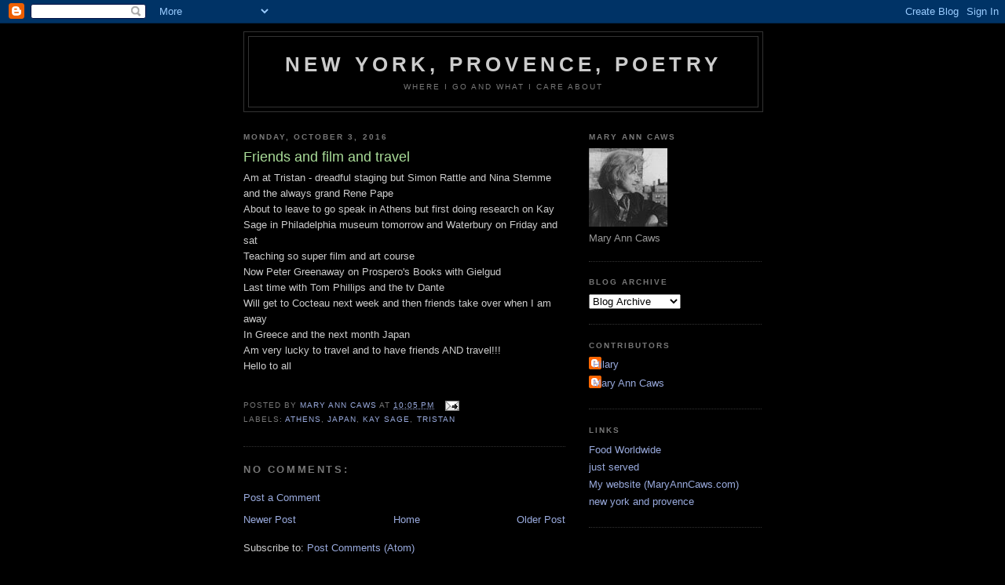

--- FILE ---
content_type: text/html; charset=UTF-8
request_url: https://blog.maryanncaws.com/2016/10/friends-and-film-and-travel.html
body_size: 8774
content:
<!DOCTYPE html>
<html dir='ltr'>
<head>
<link href='https://www.blogger.com/static/v1/widgets/55013136-widget_css_bundle.css' rel='stylesheet' type='text/css'/>
<meta content='text/html; charset=UTF-8' http-equiv='Content-Type'/>
<meta content='blogger' name='generator'/>
<link href='https://blog.maryanncaws.com/favicon.ico' rel='icon' type='image/x-icon'/>
<link href='https://blog.maryanncaws.com/2016/10/friends-and-film-and-travel.html' rel='canonical'/>
<link rel="alternate" type="application/atom+xml" title="New York, Provence, Poetry - Atom" href="https://blog.maryanncaws.com/feeds/posts/default" />
<link rel="alternate" type="application/rss+xml" title="New York, Provence, Poetry - RSS" href="https://blog.maryanncaws.com/feeds/posts/default?alt=rss" />
<link rel="service.post" type="application/atom+xml" title="New York, Provence, Poetry - Atom" href="https://www.blogger.com/feeds/6567509103640826816/posts/default" />

<link rel="alternate" type="application/atom+xml" title="New York, Provence, Poetry - Atom" href="https://blog.maryanncaws.com/feeds/1864343577644985347/comments/default" />
<!--Can't find substitution for tag [blog.ieCssRetrofitLinks]-->
<meta content='https://blog.maryanncaws.com/2016/10/friends-and-film-and-travel.html' property='og:url'/>
<meta content='Friends and film and travel' property='og:title'/>
<meta content='http://www.maryanncaws.com' property='og:description'/>
<title>New York, Provence, Poetry: Friends and film and travel</title>
<style id='page-skin-1' type='text/css'><!--
/*
-----------------------------------------------
Blogger Template Style
Name:     Minima Black
Date:     26 Feb 2004
Updated by: Blogger Team
----------------------------------------------- */
/* Use this with templates/template-twocol.html */
body {
background:#000000;
margin:0;
color:#cccccc;
font: x-small "Trebuchet MS", Trebuchet, Verdana, Sans-serif;
font-size/* */:/**/small;
font-size: /**/small;
text-align: center;
}
a:link {
color:#99aadd;
text-decoration:none;
}
a:visited {
color:#aa77aa;
text-decoration:none;
}
a:hover {
color:#aadd99;
text-decoration:underline;
}
a img {
border-width:0;
}
/* Header
-----------------------------------------------
*/
#header-wrapper {
width:660px;
margin:0 auto 10px;
border:1px solid #333333;
}
#header-inner {
background-position: center;
margin-left: auto;
margin-right: auto;
}
#header {
margin: 5px;
border: 1px solid #333333;
text-align: center;
color:#cccccc;
}
#header h1 {
margin:5px 5px 0;
padding:15px 20px .25em;
line-height:1.2em;
text-transform:uppercase;
letter-spacing:.2em;
font: normal bold 200% 'Trebuchet MS',Trebuchet,Verdana,Sans-serif;
}
#header a {
color:#cccccc;
text-decoration:none;
}
#header a:hover {
color:#cccccc;
}
#header .description {
margin:0 5px 5px;
padding:0 20px 15px;
max-width:700px;
text-transform:uppercase;
letter-spacing:.2em;
line-height: 1.4em;
font: normal normal 78% 'Trebuchet MS', Trebuchet, Verdana, Sans-serif;
color: #777777;
}
#header img {
margin-left: auto;
margin-right: auto;
}
/* Outer-Wrapper
----------------------------------------------- */
#outer-wrapper {
width: 660px;
margin:0 auto;
padding:10px;
text-align:left;
font: normal normal 100% 'Trebuchet MS',Trebuchet,Verdana,Sans-serif;
}
#main-wrapper {
width: 410px;
float: left;
word-wrap: break-word; /* fix for long text breaking sidebar float in IE */
overflow: hidden;     /* fix for long non-text content breaking IE sidebar float */
}
#sidebar-wrapper {
width: 220px;
float: right;
word-wrap: break-word; /* fix for long text breaking sidebar float in IE */
overflow: hidden;     /* fix for long non-text content breaking IE sidebar float */
}
/* Headings
----------------------------------------------- */
h2 {
margin:1.5em 0 .75em;
font:normal bold 78% 'Trebuchet MS',Trebuchet,Arial,Verdana,Sans-serif;
line-height: 1.4em;
text-transform:uppercase;
letter-spacing:.2em;
color:#777777;
}
/* Posts
-----------------------------------------------
*/
h2.date-header {
margin:1.5em 0 .5em;
}
.post {
margin:.5em 0 1.5em;
border-bottom:1px dotted #333333;
padding-bottom:1.5em;
}
.post h3 {
margin:.25em 0 0;
padding:0 0 4px;
font-size:140%;
font-weight:normal;
line-height:1.4em;
color:#aadd99;
}
.post h3 a, .post h3 a:visited, .post h3 strong {
display:block;
text-decoration:none;
color:#aadd99;
font-weight:bold;
}
.post h3 strong, .post h3 a:hover {
color:#cccccc;
}
.post-body {
margin:0 0 .75em;
line-height:1.6em;
}
.post-body blockquote {
line-height:1.3em;
}
.post-footer {
margin: .75em 0;
color:#777777;
text-transform:uppercase;
letter-spacing:.1em;
font: normal normal 78% 'Trebuchet MS', Trebuchet, Arial, Verdana, Sans-serif;
line-height: 1.4em;
}
.comment-link {
margin-left:.6em;
}
.post img, table.tr-caption-container {
padding:4px;
border:1px solid #333333;
}
.tr-caption-container img {
border: none;
padding: 0;
}
.post blockquote {
margin:1em 20px;
}
.post blockquote p {
margin:.75em 0;
}
/* Comments
----------------------------------------------- */
#comments h4 {
margin:1em 0;
font-weight: bold;
line-height: 1.4em;
text-transform:uppercase;
letter-spacing:.2em;
color: #777777;
}
#comments-block {
margin:1em 0 1.5em;
line-height:1.6em;
}
#comments-block .comment-author {
margin:.5em 0;
}
#comments-block .comment-body {
margin:.25em 0 0;
}
#comments-block .comment-footer {
margin:-.25em 0 2em;
line-height: 1.4em;
text-transform:uppercase;
letter-spacing:.1em;
}
#comments-block .comment-body p {
margin:0 0 .75em;
}
.deleted-comment {
font-style:italic;
color:gray;
}
.feed-links {
clear: both;
line-height: 2.5em;
}
#blog-pager-newer-link {
float: left;
}
#blog-pager-older-link {
float: right;
}
#blog-pager {
text-align: center;
}
/* Sidebar Content
----------------------------------------------- */
.sidebar {
color: #999999;
line-height: 1.5em;
}
.sidebar ul {
list-style:none;
margin:0 0 0;
padding:0 0 0;
}
.sidebar li {
margin:0;
padding-top:0;
padding-right:0;
padding-bottom:.25em;
padding-left:15px;
text-indent:-15px;
line-height:1.5em;
}
.sidebar .widget, .main .widget {
border-bottom:1px dotted #333333;
margin:0 0 1.5em;
padding:0 0 1.5em;
}
.main .Blog {
border-bottom-width: 0;
}
/* Profile
----------------------------------------------- */
.profile-img {
float: left;
margin-top: 0;
margin-right: 5px;
margin-bottom: 5px;
margin-left: 0;
padding: 4px;
border: 1px solid #333333;
}
.profile-data {
margin:0;
text-transform:uppercase;
letter-spacing:.1em;
font: normal normal 78% 'Trebuchet MS', Trebuchet, Arial, Verdana, Sans-serif;
color: #777777;
font-weight: bold;
line-height: 1.6em;
}
.profile-datablock {
margin:.5em 0 .5em;
}
.profile-textblock {
margin: 0.5em 0;
line-height: 1.6em;
}
.profile-link {
font: normal normal 78% 'Trebuchet MS', Trebuchet, Arial, Verdana, Sans-serif;
text-transform: uppercase;
letter-spacing: .1em;
}
/* Footer
----------------------------------------------- */
#footer {
width:660px;
clear:both;
margin:0 auto;
padding-top:15px;
line-height: 1.6em;
text-transform:uppercase;
letter-spacing:.1em;
text-align: center;
}

--></style>
<link href='https://www.blogger.com/dyn-css/authorization.css?targetBlogID=6567509103640826816&amp;zx=b4634926-fd3a-49a9-9131-b48d751170d7' media='none' onload='if(media!=&#39;all&#39;)media=&#39;all&#39;' rel='stylesheet'/><noscript><link href='https://www.blogger.com/dyn-css/authorization.css?targetBlogID=6567509103640826816&amp;zx=b4634926-fd3a-49a9-9131-b48d751170d7' rel='stylesheet'/></noscript>
<meta name='google-adsense-platform-account' content='ca-host-pub-1556223355139109'/>
<meta name='google-adsense-platform-domain' content='blogspot.com'/>

</head>
<body>
<div class='navbar section' id='navbar'><div class='widget Navbar' data-version='1' id='Navbar1'><script type="text/javascript">
    function setAttributeOnload(object, attribute, val) {
      if(window.addEventListener) {
        window.addEventListener('load',
          function(){ object[attribute] = val; }, false);
      } else {
        window.attachEvent('onload', function(){ object[attribute] = val; });
      }
    }
  </script>
<div id="navbar-iframe-container"></div>
<script type="text/javascript" src="https://apis.google.com/js/platform.js"></script>
<script type="text/javascript">
      gapi.load("gapi.iframes:gapi.iframes.style.bubble", function() {
        if (gapi.iframes && gapi.iframes.getContext) {
          gapi.iframes.getContext().openChild({
              url: 'https://www.blogger.com/navbar/6567509103640826816?po\x3d1864343577644985347\x26origin\x3dhttps://blog.maryanncaws.com',
              where: document.getElementById("navbar-iframe-container"),
              id: "navbar-iframe"
          });
        }
      });
    </script><script type="text/javascript">
(function() {
var script = document.createElement('script');
script.type = 'text/javascript';
script.src = '//pagead2.googlesyndication.com/pagead/js/google_top_exp.js';
var head = document.getElementsByTagName('head')[0];
if (head) {
head.appendChild(script);
}})();
</script>
</div></div>
<div id='outer-wrapper'><div id='wrap2'>
<!-- skip links for text browsers -->
<span id='skiplinks' style='display:none;'>
<a href='#main'>skip to main </a> |
      <a href='#sidebar'>skip to sidebar</a>
</span>
<div id='header-wrapper'>
<div class='header section' id='header'><div class='widget Header' data-version='1' id='Header1'>
<div id='header-inner'>
<div class='titlewrapper'>
<h1 class='title'>
<a href='https://blog.maryanncaws.com/'>
New York, Provence, Poetry
</a>
</h1>
</div>
<div class='descriptionwrapper'>
<p class='description'><span>Where I go and what I care about</span></p>
</div>
</div>
</div></div>
</div>
<div id='content-wrapper'>
<div id='crosscol-wrapper' style='text-align:center'>
<div class='crosscol no-items section' id='crosscol'></div>
</div>
<div id='main-wrapper'>
<div class='main section' id='main'><div class='widget Blog' data-version='1' id='Blog1'>
<div class='blog-posts hfeed'>

          <div class="date-outer">
        
<h2 class='date-header'><span>Monday, October 3, 2016</span></h2>

          <div class="date-posts">
        
<div class='post-outer'>
<div class='post hentry uncustomized-post-template' itemprop='blogPost' itemscope='itemscope' itemtype='http://schema.org/BlogPosting'>
<meta content='6567509103640826816' itemprop='blogId'/>
<meta content='1864343577644985347' itemprop='postId'/>
<a name='1864343577644985347'></a>
<h3 class='post-title entry-title' itemprop='name'>
Friends and film and travel
</h3>
<div class='post-header'>
<div class='post-header-line-1'></div>
</div>
<div class='post-body entry-content' id='post-body-1864343577644985347' itemprop='description articleBody'>
<div dir="ltr" style="text-align: left;" trbidi="on">
Am at Tristan - dreadful staging but Simon Rattle and Nina Stemme and the always grand Rene Pape<br />
About to leave to go speak in Athens but first doing research on Kay Sage in Philadelphia museum tomorrow and Waterbury on Friday and sat<br />
Teaching so super film and art course<br />
Now Peter Greenaway on Prospero's Books with Gielgud<br />
Last time with Tom Phillips and the tv Dante<br />
Will get to Cocteau next week and then friends take over when I am away<br />
In Greece and the next month Japan<br />
Am very lucky to travel and to have friends AND travel!!!<br />
Hello to all<br />
<br /></div>
<div style='clear: both;'></div>
</div>
<div class='post-footer'>
<div class='post-footer-line post-footer-line-1'>
<span class='post-author vcard'>
Posted by
<span class='fn' itemprop='author' itemscope='itemscope' itemtype='http://schema.org/Person'>
<meta content='https://www.blogger.com/profile/13689882501107109019' itemprop='url'/>
<a class='g-profile' href='https://www.blogger.com/profile/13689882501107109019' rel='author' title='author profile'>
<span itemprop='name'>Mary Ann Caws</span>
</a>
</span>
</span>
<span class='post-timestamp'>
at
<meta content='https://blog.maryanncaws.com/2016/10/friends-and-film-and-travel.html' itemprop='url'/>
<a class='timestamp-link' href='https://blog.maryanncaws.com/2016/10/friends-and-film-and-travel.html' rel='bookmark' title='permanent link'><abbr class='published' itemprop='datePublished' title='2016-10-03T22:05:00-04:00'>10:05&#8239;PM</abbr></a>
</span>
<span class='post-comment-link'>
</span>
<span class='post-icons'>
<span class='item-action'>
<a href='https://www.blogger.com/email-post/6567509103640826816/1864343577644985347' title='Email Post'>
<img alt='' class='icon-action' height='13' src='https://resources.blogblog.com/img/icon18_email.gif' width='18'/>
</a>
</span>
<span class='item-control blog-admin pid-2017610125'>
<a href='https://www.blogger.com/post-edit.g?blogID=6567509103640826816&postID=1864343577644985347&from=pencil' title='Edit Post'>
<img alt='' class='icon-action' height='18' src='https://resources.blogblog.com/img/icon18_edit_allbkg.gif' width='18'/>
</a>
</span>
</span>
<div class='post-share-buttons goog-inline-block'>
</div>
</div>
<div class='post-footer-line post-footer-line-2'>
<span class='post-labels'>
Labels:
<a href='https://blog.maryanncaws.com/search/label/Athens' rel='tag'>Athens</a>,
<a href='https://blog.maryanncaws.com/search/label/Japan' rel='tag'>Japan</a>,
<a href='https://blog.maryanncaws.com/search/label/kay%20sage' rel='tag'>kay sage</a>,
<a href='https://blog.maryanncaws.com/search/label/Tristan' rel='tag'>Tristan</a>
</span>
</div>
<div class='post-footer-line post-footer-line-3'>
<span class='post-location'>
</span>
</div>
</div>
</div>
<div class='comments' id='comments'>
<a name='comments'></a>
<h4>No comments:</h4>
<div id='Blog1_comments-block-wrapper'>
<dl class='avatar-comment-indent' id='comments-block'>
</dl>
</div>
<p class='comment-footer'>
<a href='https://www.blogger.com/comment/fullpage/post/6567509103640826816/1864343577644985347' onclick=''>Post a Comment</a>
</p>
</div>
</div>

        </div></div>
      
</div>
<div class='blog-pager' id='blog-pager'>
<span id='blog-pager-newer-link'>
<a class='blog-pager-newer-link' href='https://blog.maryanncaws.com/2016/10/blog-post.html' id='Blog1_blog-pager-newer-link' title='Newer Post'>Newer Post</a>
</span>
<span id='blog-pager-older-link'>
<a class='blog-pager-older-link' href='https://blog.maryanncaws.com/2016/08/heavens-above-when-things-so-happily.html' id='Blog1_blog-pager-older-link' title='Older Post'>Older Post</a>
</span>
<a class='home-link' href='https://blog.maryanncaws.com/'>Home</a>
</div>
<div class='clear'></div>
<div class='post-feeds'>
<div class='feed-links'>
Subscribe to:
<a class='feed-link' href='https://blog.maryanncaws.com/feeds/1864343577644985347/comments/default' target='_blank' type='application/atom+xml'>Post Comments (Atom)</a>
</div>
</div>
</div></div>
</div>
<div id='sidebar-wrapper'>
<div class='sidebar section' id='sidebar'><div class='widget Image' data-version='1' id='Image1'>
<h2>Mary Ann Caws</h2>
<div class='widget-content'>
<a href='http://www.maryanncaws.com'>
<img alt='Mary Ann Caws' height='100' id='Image1_img' src='https://blogger.googleusercontent.com/img/b/R29vZ2xl/AVvXsEimfZFPto6QPrAEIHNjxKjcbwxYheVokyY96Dzrxvx4zf_Ji2NCwcrmi2Rm8dS6544BLAULFQ-9bBjvuC1LvKUtgDy3Pc1Pf2lRmQIGH0jtQrLQnxPJca7Sv76oiDtLHmPnvPTJVivWoho/s220/maryannphoto.jpg' width='100'/>
</a>
<br/>
<span class='caption'>Mary Ann Caws</span>
</div>
<div class='clear'></div>
</div><div class='widget BlogArchive' data-version='1' id='BlogArchive1'>
<h2>Blog Archive</h2>
<div class='widget-content'>
<div id='ArchiveList'>
<div id='BlogArchive1_ArchiveList'>
<select id='BlogArchive1_ArchiveMenu'>
<option value=''>Blog Archive</option>
<option value='https://blog.maryanncaws.com/2025_02_16_archive.html'>02/16 - 02/23 (3)</option>
<option value='https://blog.maryanncaws.com/2023_02_05_archive.html'>02/05 - 02/12 (3)</option>
<option value='https://blog.maryanncaws.com/2023_01_29_archive.html'>01/29 - 02/05 (3)</option>
<option value='https://blog.maryanncaws.com/2021_11_21_archive.html'>11/21 - 11/28 (1)</option>
<option value='https://blog.maryanncaws.com/2021_10_10_archive.html'>10/10 - 10/17 (2)</option>
<option value='https://blog.maryanncaws.com/2021_10_03_archive.html'>10/03 - 10/10 (2)</option>
<option value='https://blog.maryanncaws.com/2021_09_05_archive.html'>09/05 - 09/12 (2)</option>
<option value='https://blog.maryanncaws.com/2021_08_22_archive.html'>08/22 - 08/29 (2)</option>
<option value='https://blog.maryanncaws.com/2021_08_15_archive.html'>08/15 - 08/22 (1)</option>
<option value='https://blog.maryanncaws.com/2021_07_25_archive.html'>07/25 - 08/01 (2)</option>
<option value='https://blog.maryanncaws.com/2021_07_18_archive.html'>07/18 - 07/25 (4)</option>
<option value='https://blog.maryanncaws.com/2020_10_04_archive.html'>10/04 - 10/11 (1)</option>
<option value='https://blog.maryanncaws.com/2020_09_13_archive.html'>09/13 - 09/20 (1)</option>
<option value='https://blog.maryanncaws.com/2020_08_30_archive.html'>08/30 - 09/06 (1)</option>
<option value='https://blog.maryanncaws.com/2020_08_23_archive.html'>08/23 - 08/30 (1)</option>
<option value='https://blog.maryanncaws.com/2020_08_16_archive.html'>08/16 - 08/23 (1)</option>
<option value='https://blog.maryanncaws.com/2020_08_09_archive.html'>08/09 - 08/16 (1)</option>
<option value='https://blog.maryanncaws.com/2020_08_02_archive.html'>08/02 - 08/09 (2)</option>
<option value='https://blog.maryanncaws.com/2020_07_12_archive.html'>07/12 - 07/19 (2)</option>
<option value='https://blog.maryanncaws.com/2020_07_05_archive.html'>07/05 - 07/12 (2)</option>
<option value='https://blog.maryanncaws.com/2020_04_05_archive.html'>04/05 - 04/12 (1)</option>
<option value='https://blog.maryanncaws.com/2020_03_08_archive.html'>03/08 - 03/15 (2)</option>
<option value='https://blog.maryanncaws.com/2020_01_19_archive.html'>01/19 - 01/26 (1)</option>
<option value='https://blog.maryanncaws.com/2019_12_29_archive.html'>12/29 - 01/05 (2)</option>
<option value='https://blog.maryanncaws.com/2019_11_24_archive.html'>11/24 - 12/01 (2)</option>
<option value='https://blog.maryanncaws.com/2019_09_08_archive.html'>09/08 - 09/15 (1)</option>
<option value='https://blog.maryanncaws.com/2019_06_16_archive.html'>06/16 - 06/23 (1)</option>
<option value='https://blog.maryanncaws.com/2019_06_09_archive.html'>06/09 - 06/16 (1)</option>
<option value='https://blog.maryanncaws.com/2019_06_02_archive.html'>06/02 - 06/09 (4)</option>
<option value='https://blog.maryanncaws.com/2018_09_02_archive.html'>09/02 - 09/09 (1)</option>
<option value='https://blog.maryanncaws.com/2018_02_18_archive.html'>02/18 - 02/25 (1)</option>
<option value='https://blog.maryanncaws.com/2017_03_26_archive.html'>03/26 - 04/02 (1)</option>
<option value='https://blog.maryanncaws.com/2017_03_12_archive.html'>03/12 - 03/19 (2)</option>
<option value='https://blog.maryanncaws.com/2017_02_26_archive.html'>02/26 - 03/05 (2)</option>
<option value='https://blog.maryanncaws.com/2017_02_19_archive.html'>02/19 - 02/26 (1)</option>
<option value='https://blog.maryanncaws.com/2017_01_15_archive.html'>01/15 - 01/22 (1)</option>
<option value='https://blog.maryanncaws.com/2017_01_08_archive.html'>01/08 - 01/15 (2)</option>
<option value='https://blog.maryanncaws.com/2017_01_01_archive.html'>01/01 - 01/08 (1)</option>
<option value='https://blog.maryanncaws.com/2016_12_18_archive.html'>12/18 - 12/25 (1)</option>
<option value='https://blog.maryanncaws.com/2016_11_06_archive.html'>11/06 - 11/13 (1)</option>
<option value='https://blog.maryanncaws.com/2016_10_02_archive.html'>10/02 - 10/09 (2)</option>
<option value='https://blog.maryanncaws.com/2016_08_21_archive.html'>08/21 - 08/28 (1)</option>
<option value='https://blog.maryanncaws.com/2016_03_27_archive.html'>03/27 - 04/03 (1)</option>
<option value='https://blog.maryanncaws.com/2016_03_13_archive.html'>03/13 - 03/20 (1)</option>
<option value='https://blog.maryanncaws.com/2016_02_14_archive.html'>02/14 - 02/21 (1)</option>
<option value='https://blog.maryanncaws.com/2016_01_31_archive.html'>01/31 - 02/07 (2)</option>
<option value='https://blog.maryanncaws.com/2016_01_17_archive.html'>01/17 - 01/24 (1)</option>
<option value='https://blog.maryanncaws.com/2015_12_27_archive.html'>12/27 - 01/03 (1)</option>
<option value='https://blog.maryanncaws.com/2015_11_08_archive.html'>11/08 - 11/15 (1)</option>
<option value='https://blog.maryanncaws.com/2015_10_18_archive.html'>10/18 - 10/25 (1)</option>
<option value='https://blog.maryanncaws.com/2015_09_27_archive.html'>09/27 - 10/04 (1)</option>
<option value='https://blog.maryanncaws.com/2015_09_06_archive.html'>09/06 - 09/13 (1)</option>
<option value='https://blog.maryanncaws.com/2015_08_16_archive.html'>08/16 - 08/23 (1)</option>
<option value='https://blog.maryanncaws.com/2015_07_05_archive.html'>07/05 - 07/12 (2)</option>
<option value='https://blog.maryanncaws.com/2015_06_14_archive.html'>06/14 - 06/21 (1)</option>
<option value='https://blog.maryanncaws.com/2015_05_17_archive.html'>05/17 - 05/24 (2)</option>
<option value='https://blog.maryanncaws.com/2015_05_10_archive.html'>05/10 - 05/17 (1)</option>
<option value='https://blog.maryanncaws.com/2015_05_03_archive.html'>05/03 - 05/10 (3)</option>
<option value='https://blog.maryanncaws.com/2015_03_15_archive.html'>03/15 - 03/22 (3)</option>
<option value='https://blog.maryanncaws.com/2015_02_08_archive.html'>02/08 - 02/15 (1)</option>
<option value='https://blog.maryanncaws.com/2015_01_25_archive.html'>01/25 - 02/01 (1)</option>
<option value='https://blog.maryanncaws.com/2015_01_11_archive.html'>01/11 - 01/18 (2)</option>
<option value='https://blog.maryanncaws.com/2014_12_07_archive.html'>12/07 - 12/14 (1)</option>
<option value='https://blog.maryanncaws.com/2014_11_30_archive.html'>11/30 - 12/07 (2)</option>
<option value='https://blog.maryanncaws.com/2014_11_09_archive.html'>11/09 - 11/16 (1)</option>
<option value='https://blog.maryanncaws.com/2014_10_26_archive.html'>10/26 - 11/02 (1)</option>
<option value='https://blog.maryanncaws.com/2014_10_19_archive.html'>10/19 - 10/26 (1)</option>
<option value='https://blog.maryanncaws.com/2014_10_12_archive.html'>10/12 - 10/19 (1)</option>
<option value='https://blog.maryanncaws.com/2014_09_14_archive.html'>09/14 - 09/21 (2)</option>
<option value='https://blog.maryanncaws.com/2014_09_07_archive.html'>09/07 - 09/14 (1)</option>
<option value='https://blog.maryanncaws.com/2014_08_31_archive.html'>08/31 - 09/07 (4)</option>
<option value='https://blog.maryanncaws.com/2014_08_24_archive.html'>08/24 - 08/31 (2)</option>
<option value='https://blog.maryanncaws.com/2014_07_27_archive.html'>07/27 - 08/03 (3)</option>
<option value='https://blog.maryanncaws.com/2014_07_20_archive.html'>07/20 - 07/27 (3)</option>
<option value='https://blog.maryanncaws.com/2014_07_13_archive.html'>07/13 - 07/20 (1)</option>
<option value='https://blog.maryanncaws.com/2014_07_06_archive.html'>07/06 - 07/13 (4)</option>
<option value='https://blog.maryanncaws.com/2014_06_29_archive.html'>06/29 - 07/06 (3)</option>
<option value='https://blog.maryanncaws.com/2014_06_15_archive.html'>06/15 - 06/22 (1)</option>
<option value='https://blog.maryanncaws.com/2014_06_08_archive.html'>06/08 - 06/15 (2)</option>
<option value='https://blog.maryanncaws.com/2014_06_01_archive.html'>06/01 - 06/08 (1)</option>
<option value='https://blog.maryanncaws.com/2014_05_18_archive.html'>05/18 - 05/25 (1)</option>
<option value='https://blog.maryanncaws.com/2014_05_11_archive.html'>05/11 - 05/18 (1)</option>
<option value='https://blog.maryanncaws.com/2014_02_23_archive.html'>02/23 - 03/02 (2)</option>
<option value='https://blog.maryanncaws.com/2014_02_16_archive.html'>02/16 - 02/23 (1)</option>
<option value='https://blog.maryanncaws.com/2014_02_09_archive.html'>02/09 - 02/16 (1)</option>
<option value='https://blog.maryanncaws.com/2014_01_05_archive.html'>01/05 - 01/12 (1)</option>
<option value='https://blog.maryanncaws.com/2013_11_10_archive.html'>11/10 - 11/17 (2)</option>
<option value='https://blog.maryanncaws.com/2013_10_20_archive.html'>10/20 - 10/27 (2)</option>
<option value='https://blog.maryanncaws.com/2013_09_29_archive.html'>09/29 - 10/06 (2)</option>
<option value='https://blog.maryanncaws.com/2013_09_22_archive.html'>09/22 - 09/29 (1)</option>
<option value='https://blog.maryanncaws.com/2013_09_08_archive.html'>09/08 - 09/15 (2)</option>
<option value='https://blog.maryanncaws.com/2013_09_01_archive.html'>09/01 - 09/08 (1)</option>
<option value='https://blog.maryanncaws.com/2013_08_25_archive.html'>08/25 - 09/01 (1)</option>
<option value='https://blog.maryanncaws.com/2013_08_18_archive.html'>08/18 - 08/25 (3)</option>
<option value='https://blog.maryanncaws.com/2013_07_28_archive.html'>07/28 - 08/04 (3)</option>
<option value='https://blog.maryanncaws.com/2013_06_30_archive.html'>06/30 - 07/07 (1)</option>
<option value='https://blog.maryanncaws.com/2013_06_23_archive.html'>06/23 - 06/30 (1)</option>
<option value='https://blog.maryanncaws.com/2013_06_09_archive.html'>06/09 - 06/16 (2)</option>
<option value='https://blog.maryanncaws.com/2013_06_02_archive.html'>06/02 - 06/09 (1)</option>
<option value='https://blog.maryanncaws.com/2013_04_28_archive.html'>04/28 - 05/05 (1)</option>
<option value='https://blog.maryanncaws.com/2013_04_14_archive.html'>04/14 - 04/21 (1)</option>
<option value='https://blog.maryanncaws.com/2013_04_07_archive.html'>04/07 - 04/14 (1)</option>
<option value='https://blog.maryanncaws.com/2013_03_10_archive.html'>03/10 - 03/17 (1)</option>
<option value='https://blog.maryanncaws.com/2013_02_24_archive.html'>02/24 - 03/03 (5)</option>
<option value='https://blog.maryanncaws.com/2013_02_10_archive.html'>02/10 - 02/17 (1)</option>
<option value='https://blog.maryanncaws.com/2013_02_03_archive.html'>02/03 - 02/10 (1)</option>
<option value='https://blog.maryanncaws.com/2013_01_27_archive.html'>01/27 - 02/03 (1)</option>
<option value='https://blog.maryanncaws.com/2013_01_20_archive.html'>01/20 - 01/27 (2)</option>
<option value='https://blog.maryanncaws.com/2013_01_13_archive.html'>01/13 - 01/20 (2)</option>
<option value='https://blog.maryanncaws.com/2013_01_06_archive.html'>01/06 - 01/13 (2)</option>
<option value='https://blog.maryanncaws.com/2012_12_30_archive.html'>12/30 - 01/06 (1)</option>
<option value='https://blog.maryanncaws.com/2012_12_23_archive.html'>12/23 - 12/30 (4)</option>
<option value='https://blog.maryanncaws.com/2012_10_07_archive.html'>10/07 - 10/14 (1)</option>
<option value='https://blog.maryanncaws.com/2012_09_30_archive.html'>09/30 - 10/07 (1)</option>
<option value='https://blog.maryanncaws.com/2012_09_16_archive.html'>09/16 - 09/23 (2)</option>
<option value='https://blog.maryanncaws.com/2012_09_02_archive.html'>09/02 - 09/09 (1)</option>
<option value='https://blog.maryanncaws.com/2012_08_26_archive.html'>08/26 - 09/02 (4)</option>
<option value='https://blog.maryanncaws.com/2012_08_05_archive.html'>08/05 - 08/12 (1)</option>
<option value='https://blog.maryanncaws.com/2012_07_29_archive.html'>07/29 - 08/05 (1)</option>
<option value='https://blog.maryanncaws.com/2012_07_15_archive.html'>07/15 - 07/22 (1)</option>
<option value='https://blog.maryanncaws.com/2012_07_08_archive.html'>07/08 - 07/15 (7)</option>
<option value='https://blog.maryanncaws.com/2012_07_01_archive.html'>07/01 - 07/08 (1)</option>
<option value='https://blog.maryanncaws.com/2012_06_24_archive.html'>06/24 - 07/01 (1)</option>
<option value='https://blog.maryanncaws.com/2012_06_17_archive.html'>06/17 - 06/24 (3)</option>
<option value='https://blog.maryanncaws.com/2012_06_10_archive.html'>06/10 - 06/17 (2)</option>
<option value='https://blog.maryanncaws.com/2012_06_03_archive.html'>06/03 - 06/10 (1)</option>
<option value='https://blog.maryanncaws.com/2012_05_27_archive.html'>05/27 - 06/03 (3)</option>
<option value='https://blog.maryanncaws.com/2012_05_13_archive.html'>05/13 - 05/20 (1)</option>
<option value='https://blog.maryanncaws.com/2012_04_29_archive.html'>04/29 - 05/06 (2)</option>
<option value='https://blog.maryanncaws.com/2012_04_22_archive.html'>04/22 - 04/29 (4)</option>
<option value='https://blog.maryanncaws.com/2012_04_15_archive.html'>04/15 - 04/22 (1)</option>
<option value='https://blog.maryanncaws.com/2012_03_25_archive.html'>03/25 - 04/01 (2)</option>
<option value='https://blog.maryanncaws.com/2012_03_18_archive.html'>03/18 - 03/25 (1)</option>
<option value='https://blog.maryanncaws.com/2012_03_11_archive.html'>03/11 - 03/18 (3)</option>
<option value='https://blog.maryanncaws.com/2012_02_26_archive.html'>02/26 - 03/04 (1)</option>
<option value='https://blog.maryanncaws.com/2012_02_12_archive.html'>02/12 - 02/19 (3)</option>
<option value='https://blog.maryanncaws.com/2012_02_05_archive.html'>02/05 - 02/12 (2)</option>
<option value='https://blog.maryanncaws.com/2012_01_01_archive.html'>01/01 - 01/08 (1)</option>
<option value='https://blog.maryanncaws.com/2011_12_25_archive.html'>12/25 - 01/01 (1)</option>
<option value='https://blog.maryanncaws.com/2011_12_18_archive.html'>12/18 - 12/25 (2)</option>
<option value='https://blog.maryanncaws.com/2011_12_04_archive.html'>12/04 - 12/11 (1)</option>
<option value='https://blog.maryanncaws.com/2011_11_27_archive.html'>11/27 - 12/04 (4)</option>
<option value='https://blog.maryanncaws.com/2011_10_30_archive.html'>10/30 - 11/06 (3)</option>
<option value='https://blog.maryanncaws.com/2011_10_23_archive.html'>10/23 - 10/30 (3)</option>
<option value='https://blog.maryanncaws.com/2011_10_16_archive.html'>10/16 - 10/23 (3)</option>
<option value='https://blog.maryanncaws.com/2011_10_09_archive.html'>10/09 - 10/16 (3)</option>
<option value='https://blog.maryanncaws.com/2011_10_02_archive.html'>10/02 - 10/09 (3)</option>
<option value='https://blog.maryanncaws.com/2011_09_25_archive.html'>09/25 - 10/02 (1)</option>
<option value='https://blog.maryanncaws.com/2011_09_18_archive.html'>09/18 - 09/25 (1)</option>
<option value='https://blog.maryanncaws.com/2011_09_11_archive.html'>09/11 - 09/18 (1)</option>
<option value='https://blog.maryanncaws.com/2011_09_04_archive.html'>09/04 - 09/11 (2)</option>
<option value='https://blog.maryanncaws.com/2011_08_28_archive.html'>08/28 - 09/04 (1)</option>
<option value='https://blog.maryanncaws.com/2011_08_21_archive.html'>08/21 - 08/28 (2)</option>
<option value='https://blog.maryanncaws.com/2011_08_14_archive.html'>08/14 - 08/21 (1)</option>
<option value='https://blog.maryanncaws.com/2011_08_07_archive.html'>08/07 - 08/14 (2)</option>
<option value='https://blog.maryanncaws.com/2011_07_31_archive.html'>07/31 - 08/07 (1)</option>
<option value='https://blog.maryanncaws.com/2011_07_24_archive.html'>07/24 - 07/31 (1)</option>
<option value='https://blog.maryanncaws.com/2011_07_17_archive.html'>07/17 - 07/24 (2)</option>
<option value='https://blog.maryanncaws.com/2011_07_10_archive.html'>07/10 - 07/17 (3)</option>
<option value='https://blog.maryanncaws.com/2011_05_01_archive.html'>05/01 - 05/08 (2)</option>
<option value='https://blog.maryanncaws.com/2011_04_10_archive.html'>04/10 - 04/17 (1)</option>
<option value='https://blog.maryanncaws.com/2011_04_03_archive.html'>04/03 - 04/10 (1)</option>
<option value='https://blog.maryanncaws.com/2010_12_26_archive.html'>12/26 - 01/02 (7)</option>
<option value='https://blog.maryanncaws.com/2010_12_19_archive.html'>12/19 - 12/26 (1)</option>
<option value='https://blog.maryanncaws.com/2010_12_12_archive.html'>12/12 - 12/19 (1)</option>
<option value='https://blog.maryanncaws.com/2010_12_05_archive.html'>12/05 - 12/12 (1)</option>
<option value='https://blog.maryanncaws.com/2010_11_28_archive.html'>11/28 - 12/05 (3)</option>
<option value='https://blog.maryanncaws.com/2010_11_21_archive.html'>11/21 - 11/28 (2)</option>
<option value='https://blog.maryanncaws.com/2010_09_26_archive.html'>09/26 - 10/03 (4)</option>
<option value='https://blog.maryanncaws.com/2010_09_12_archive.html'>09/12 - 09/19 (4)</option>
<option value='https://blog.maryanncaws.com/2010_08_29_archive.html'>08/29 - 09/05 (1)</option>
<option value='https://blog.maryanncaws.com/2010_08_22_archive.html'>08/22 - 08/29 (1)</option>
<option value='https://blog.maryanncaws.com/2010_08_08_archive.html'>08/08 - 08/15 (1)</option>
<option value='https://blog.maryanncaws.com/2010_08_01_archive.html'>08/01 - 08/08 (3)</option>
<option value='https://blog.maryanncaws.com/2010_07_11_archive.html'>07/11 - 07/18 (1)</option>
<option value='https://blog.maryanncaws.com/2010_07_04_archive.html'>07/04 - 07/11 (1)</option>
<option value='https://blog.maryanncaws.com/2010_02_28_archive.html'>02/28 - 03/07 (1)</option>
<option value='https://blog.maryanncaws.com/2010_02_07_archive.html'>02/07 - 02/14 (1)</option>
<option value='https://blog.maryanncaws.com/2009_08_02_archive.html'>08/02 - 08/09 (1)</option>
<option value='https://blog.maryanncaws.com/2009_07_19_archive.html'>07/19 - 07/26 (1)</option>
<option value='https://blog.maryanncaws.com/2009_04_19_archive.html'>04/19 - 04/26 (2)</option>
<option value='https://blog.maryanncaws.com/2009_01_11_archive.html'>01/11 - 01/18 (1)</option>
<option value='https://blog.maryanncaws.com/2008_12_21_archive.html'>12/21 - 12/28 (2)</option>
<option value='https://blog.maryanncaws.com/2008_11_30_archive.html'>11/30 - 12/07 (1)</option>
<option value='https://blog.maryanncaws.com/2008_10_19_archive.html'>10/19 - 10/26 (2)</option>
<option value='https://blog.maryanncaws.com/2008_10_12_archive.html'>10/12 - 10/19 (2)</option>
</select>
</div>
</div>
<div class='clear'></div>
</div>
</div><div class='widget Profile' data-version='1' id='Profile1'>
<h2>Contributors</h2>
<div class='widget-content'>
<ul>
<li><a class='profile-name-link g-profile' href='https://www.blogger.com/profile/15598185788292418571' style='background-image: url(//www.blogger.com/img/logo-16.png);'>Hilary</a></li>
<li><a class='profile-name-link g-profile' href='https://www.blogger.com/profile/13689882501107109019' style='background-image: url(//www.blogger.com/img/logo-16.png);'>Mary Ann Caws</a></li>
</ul>
<div class='clear'></div>
</div>
</div><div class='widget LinkList' data-version='1' id='LinkList1'>
<h2>Links</h2>
<div class='widget-content'>
<ul>
<li><a href='http://www.food-worldwide.com/'>Food Worldwide</a></li>
<li><a href='http://On the Table: The Curious Home of Gary Allen, Food Writer ... justserved.onthetable.us/'>just served</a></li>
<li><a href='http://maryanncaws.com/'>My website (MaryAnnCaws.com)</a></li>
<li><a href='http://maryanncaws.com/'>new york and provence</a></li>
</ul>
<div class='clear'></div>
</div>
</div></div>
</div>
<!-- spacer for skins that want sidebar and main to be the same height-->
<div class='clear'>&#160;</div>
</div>
<!-- end content-wrapper -->
<div id='footer-wrapper'>
<div class='footer no-items section' id='footer'></div>
</div>
</div></div>
<!-- end outer-wrapper -->

<script type="text/javascript" src="https://www.blogger.com/static/v1/widgets/382300504-widgets.js"></script>
<script type='text/javascript'>
window['__wavt'] = 'AOuZoY750VR1AWtsjEBlOjaeIvM5dewQwQ:1766252378234';_WidgetManager._Init('//www.blogger.com/rearrange?blogID\x3d6567509103640826816','//blog.maryanncaws.com/2016/10/friends-and-film-and-travel.html','6567509103640826816');
_WidgetManager._SetDataContext([{'name': 'blog', 'data': {'blogId': '6567509103640826816', 'title': 'New York, Provence, Poetry', 'url': 'https://blog.maryanncaws.com/2016/10/friends-and-film-and-travel.html', 'canonicalUrl': 'https://blog.maryanncaws.com/2016/10/friends-and-film-and-travel.html', 'homepageUrl': 'https://blog.maryanncaws.com/', 'searchUrl': 'https://blog.maryanncaws.com/search', 'canonicalHomepageUrl': 'https://blog.maryanncaws.com/', 'blogspotFaviconUrl': 'https://blog.maryanncaws.com/favicon.ico', 'bloggerUrl': 'https://www.blogger.com', 'hasCustomDomain': true, 'httpsEnabled': true, 'enabledCommentProfileImages': true, 'gPlusViewType': 'FILTERED_POSTMOD', 'adultContent': false, 'analyticsAccountNumber': '', 'encoding': 'UTF-8', 'locale': 'en', 'localeUnderscoreDelimited': 'en', 'languageDirection': 'ltr', 'isPrivate': false, 'isMobile': false, 'isMobileRequest': false, 'mobileClass': '', 'isPrivateBlog': false, 'isDynamicViewsAvailable': true, 'feedLinks': '\x3clink rel\x3d\x22alternate\x22 type\x3d\x22application/atom+xml\x22 title\x3d\x22New York, Provence, Poetry - Atom\x22 href\x3d\x22https://blog.maryanncaws.com/feeds/posts/default\x22 /\x3e\n\x3clink rel\x3d\x22alternate\x22 type\x3d\x22application/rss+xml\x22 title\x3d\x22New York, Provence, Poetry - RSS\x22 href\x3d\x22https://blog.maryanncaws.com/feeds/posts/default?alt\x3drss\x22 /\x3e\n\x3clink rel\x3d\x22service.post\x22 type\x3d\x22application/atom+xml\x22 title\x3d\x22New York, Provence, Poetry - Atom\x22 href\x3d\x22https://www.blogger.com/feeds/6567509103640826816/posts/default\x22 /\x3e\n\n\x3clink rel\x3d\x22alternate\x22 type\x3d\x22application/atom+xml\x22 title\x3d\x22New York, Provence, Poetry - Atom\x22 href\x3d\x22https://blog.maryanncaws.com/feeds/1864343577644985347/comments/default\x22 /\x3e\n', 'meTag': '', 'adsenseHostId': 'ca-host-pub-1556223355139109', 'adsenseHasAds': false, 'adsenseAutoAds': false, 'boqCommentIframeForm': true, 'loginRedirectParam': '', 'isGoogleEverywhereLinkTooltipEnabled': true, 'view': '', 'dynamicViewsCommentsSrc': '//www.blogblog.com/dynamicviews/4224c15c4e7c9321/js/comments.js', 'dynamicViewsScriptSrc': '//www.blogblog.com/dynamicviews/daef15016aa26cab', 'plusOneApiSrc': 'https://apis.google.com/js/platform.js', 'disableGComments': true, 'interstitialAccepted': false, 'sharing': {'platforms': [{'name': 'Get link', 'key': 'link', 'shareMessage': 'Get link', 'target': ''}, {'name': 'Facebook', 'key': 'facebook', 'shareMessage': 'Share to Facebook', 'target': 'facebook'}, {'name': 'BlogThis!', 'key': 'blogThis', 'shareMessage': 'BlogThis!', 'target': 'blog'}, {'name': 'X', 'key': 'twitter', 'shareMessage': 'Share to X', 'target': 'twitter'}, {'name': 'Pinterest', 'key': 'pinterest', 'shareMessage': 'Share to Pinterest', 'target': 'pinterest'}, {'name': 'Email', 'key': 'email', 'shareMessage': 'Email', 'target': 'email'}], 'disableGooglePlus': true, 'googlePlusShareButtonWidth': 0, 'googlePlusBootstrap': '\x3cscript type\x3d\x22text/javascript\x22\x3ewindow.___gcfg \x3d {\x27lang\x27: \x27en\x27};\x3c/script\x3e'}, 'hasCustomJumpLinkMessage': false, 'jumpLinkMessage': 'Read more', 'pageType': 'item', 'postId': '1864343577644985347', 'pageName': 'Friends and film and travel', 'pageTitle': 'New York, Provence, Poetry: Friends and film and travel', 'metaDescription': ''}}, {'name': 'features', 'data': {}}, {'name': 'messages', 'data': {'edit': 'Edit', 'linkCopiedToClipboard': 'Link copied to clipboard!', 'ok': 'Ok', 'postLink': 'Post Link'}}, {'name': 'template', 'data': {'isResponsive': false, 'isAlternateRendering': false, 'isCustom': false}}, {'name': 'view', 'data': {'classic': {'name': 'classic', 'url': '?view\x3dclassic'}, 'flipcard': {'name': 'flipcard', 'url': '?view\x3dflipcard'}, 'magazine': {'name': 'magazine', 'url': '?view\x3dmagazine'}, 'mosaic': {'name': 'mosaic', 'url': '?view\x3dmosaic'}, 'sidebar': {'name': 'sidebar', 'url': '?view\x3dsidebar'}, 'snapshot': {'name': 'snapshot', 'url': '?view\x3dsnapshot'}, 'timeslide': {'name': 'timeslide', 'url': '?view\x3dtimeslide'}, 'isMobile': false, 'title': 'Friends and film and travel', 'description': 'http://www.maryanncaws.com', 'url': 'https://blog.maryanncaws.com/2016/10/friends-and-film-and-travel.html', 'type': 'item', 'isSingleItem': true, 'isMultipleItems': false, 'isError': false, 'isPage': false, 'isPost': true, 'isHomepage': false, 'isArchive': false, 'isLabelSearch': false, 'postId': 1864343577644985347}}]);
_WidgetManager._RegisterWidget('_NavbarView', new _WidgetInfo('Navbar1', 'navbar', document.getElementById('Navbar1'), {}, 'displayModeFull'));
_WidgetManager._RegisterWidget('_HeaderView', new _WidgetInfo('Header1', 'header', document.getElementById('Header1'), {}, 'displayModeFull'));
_WidgetManager._RegisterWidget('_BlogView', new _WidgetInfo('Blog1', 'main', document.getElementById('Blog1'), {'cmtInteractionsEnabled': false, 'lightboxEnabled': true, 'lightboxModuleUrl': 'https://www.blogger.com/static/v1/jsbin/2485970545-lbx.js', 'lightboxCssUrl': 'https://www.blogger.com/static/v1/v-css/828616780-lightbox_bundle.css'}, 'displayModeFull'));
_WidgetManager._RegisterWidget('_ImageView', new _WidgetInfo('Image1', 'sidebar', document.getElementById('Image1'), {'resize': false}, 'displayModeFull'));
_WidgetManager._RegisterWidget('_BlogArchiveView', new _WidgetInfo('BlogArchive1', 'sidebar', document.getElementById('BlogArchive1'), {'languageDirection': 'ltr', 'loadingMessage': 'Loading\x26hellip;'}, 'displayModeFull'));
_WidgetManager._RegisterWidget('_ProfileView', new _WidgetInfo('Profile1', 'sidebar', document.getElementById('Profile1'), {}, 'displayModeFull'));
_WidgetManager._RegisterWidget('_LinkListView', new _WidgetInfo('LinkList1', 'sidebar', document.getElementById('LinkList1'), {}, 'displayModeFull'));
</script>
</body>
</html>